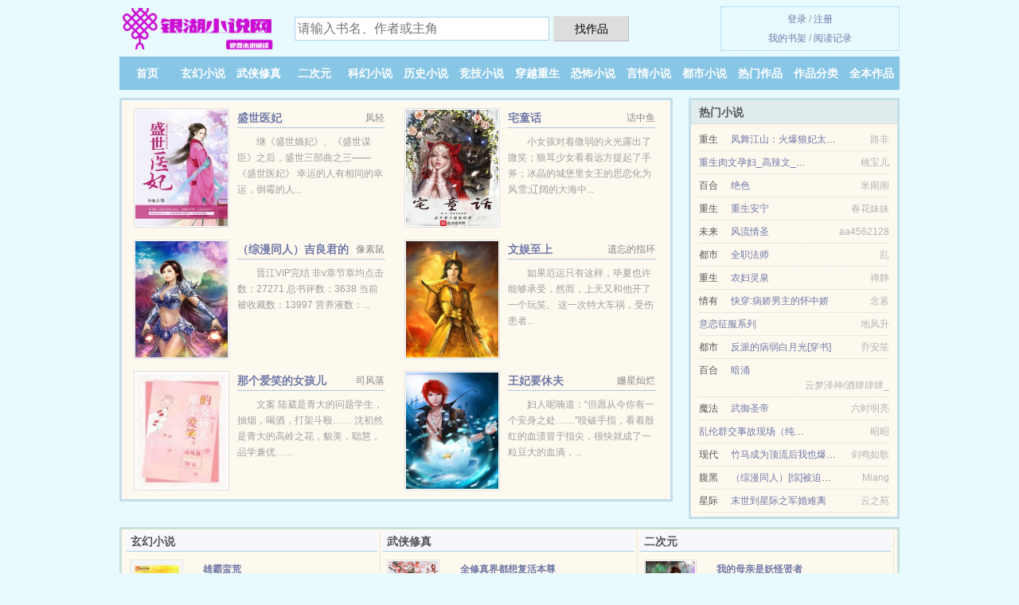

--- FILE ---
content_type: text/html; charset=UTF-8
request_url: https://yinhushu.com/931671004.html
body_size: 5560
content:
<!DOCTYPE HTML><html lang="zh-CN" class="www"><head><meta charset="utf-8"><title>公子强娶TXT免费下载 丹青手_第132章_全本免费下载 -银湖小说网 </title><meta name="keywords" content="公子强娶TXT免费下载 丹青手_第132章_全本免费下载" /><meta name="description" content="甜宠新书《公子强娶》是丹青手所编写的类小说，本小说的主角，情节引人入胜，非常推荐。主要讲的是：锦瑟是一只被封印了数万年的妖怪，至于究竟几万年，她记不得了，年岁太长太久了……　　墓里墓外的鬼魂都喊她做老..." /><meta name="renderer" content="webkit" /><meta http-equiv="X-UA-Compatible" content="IE=edge, chrome=1" /><meta name="referrer" content="always" /><meta name="format-detection" content="telephone=no" /><meta name="mobile-agent" content="format=html5; url=https://m.yinhushu.com/931671004.html" /><meta name="mobile-agent" content="format=xhtml; url=https://m.yinhushu.com/931671004.html" /><meta name="viewport" content="width=device-width, initial-scale=1.0, maximum-scale=2.0, user-scalable=yes" /><meta http-equiv="Cache-Control" content="no-transform" /><meta name="robots" content="all" /><meta http-equiv="Cache-Control" content="no-siteapp" /><meta name="apple-mobile-web-app-title" content="银湖小说网" /><link rel="stylesheet" href="https://23.224.199.50:63456/xcdn8/css/_ab1e0e30.css?318" onerror="_CSSERR=1"/><link href="https://23.224.199.50:63456/xcdn8/www1/_style.css?318" rel="stylesheet"/><meta property="og:novel:author" content="丹青手"/><meta property="og:novel:update_time" content="2024-06-01"/><meta property="og:novel:category" content=""/><meta property="og:url" content="https://yinhushu.com/931671004.html"/><meta property="og:novel:status" content="连载中"/><meta property="og:novel:latest_chapter_name" content="第132章 公子强娶"/><meta property="og:image" content="//cdn.yinhushu.com/uploadfile/q/dtxA.jpg?sm"/><meta property="og:type" content="novel"/><meta property="og:novel:latest_chapter_url" content="https://yinhushu.com/931671004/132.html"/><meta property="og:description" content="甜宠新书《公子强娶》是丹青手所编写的类小说，本小说的主角，情节引人入胜，非常推荐。主要讲的是：锦瑟是一只被封印了数万年的妖怪，至于究竟几万年，她记不得了，年岁太长太久了……　　墓里墓外的鬼魂都喊她做老..."/><meta property="og:novel:book_name" content="公子强娶"/><meta property="og:title" content="公子强娶"/><meta property="og:novel:read_url" content="https://yinhushu.com/931671004.html"/><script>var TWPC='hk',CDN='https://23.224.199.50:63456/xcdn8/',TJ='V285ygfj',xCoverList=[],APP_NAME='银湖小说网',xCover=function(){xCoverList.push(event.target||event.srcElement)},ADN='od',FORM_HASH='515d007ag9jozi',CAD=0,CDNV='318',MOD='',TWMO='big5',DOMA='yinhushu.com',TJN='pv',DIR='/',COOKIE_PRE='5ygfj',INIT_EVENT=[];"ontouchstart"in window&&(location.href="https://m.yinhushu.com/"+location.href.split("/").slice(3).join("/"));!function(a,c,o,d,f){var r=2e4,s=+new Date;!function i(){setTimeout(function(){a.CDNT=new Date-s;var e=typeof _CSSERR!=f;if(e||CDNT>=r){if(typeof $==f){if(a.CDNQ=(~~o.getItem(d)||0)+1,!e&&3<a.CDNQ)return;o.setItem(d,a.CDNQ);var t=c,n=c.createElement("script");n.src="/static/js/_cdn.js?"+CDNV,t.head.appendChild(n)}}else i()},1e3)}()}(window,document,localStorage,"qdn","undefined");</script></head><body ><div id="wrapper"><div class="header"><div class="logo"><a href="/" title="银湖小说网"><img src="/img/logo.png" style="margin-top:-5px;" /></a></div><a style="display: none" href="/" class="logo"><span class="site">银湖小说网</span><span class="slogan">免费小说阅读</span></a><div class="header_search"><form method="post" target="_blank" action="/search/"><input type="text" name="keyword" class="search" placeholder="请输入书名、作者或主角" autocomplete="off" baiduSug="2" /><button type="submit">找作品</button></form></div><div class="userpanel"><a href="/user/login.html">登录</a> / <a href="/user/register.html">注册</a><BR><a href="/user/">我的书架</a> / <a href="/hasread/">阅读记录</a></div></div><div class="nav"><ul><li><a href="/">首页</a></li><li><a href="/category/3_1.html">玄幻小说</a></li><li><a href="/category/4_1.html">武侠修真</a></li><li><a href="/category/5_1.html">二次元</a></li><li><a href="/category/6_1.html">科幻小说</a></li><li><a href="/category/7_1.html">历史小说</a></li><li><a href="/category/8_1.html">竞技小说</a></li><li><a href="/category/9_1.html">穿越重生</a></li><li><a href="/category/10_1.html">恐怖小说</a></li><li><a href="/category/11_1.html">言情小说</a></li><li><a href="/category/12_1.html">都市小说</a></li><li><a href="/category/click_1.html">热门作品</a></li><li><a href="/category/1.html">作品分类</a></li><li><a href="/category/complete_1.html">全本作品</a></li><li><a rel="nofollow" href="/user/">我的书架</a></li></ul></div></div><div class="box_con"><div class="con_top"><div class="fr"><a target="_blank" href="https://m.yinhushu.com/931671004.html" title="公子强娶">手机阅读《公子强娶》</a></div><a href="/">银湖小说网</a> &gt; <a href="/category/12_1.html">都市小说</a> &gt; <a href="/931671004.html">公子强娶</a></div><div id="maininfo"><div id="fmimg"><img width="120" height="180" src="//cdn.yinhushu.com/uploadfile/q/dtxA.jpg?sm" author="丹青手" alt="公子强娶" /><span class="b"></span></div><div id="info"><h1>公子强娶</h1><p>作者：<a href="/xieshou/4r399752624oS.html" target="_blank">丹青手</a></p><p>操作：<a href="#" class="ajax-dialog" data-label="tj" data-click="tj" data-name="novel_star" data-id="Ho4Y7" rel="nofollow" data-type="1">投票推荐</a>， <a href="#" class="shelf-add-btn" data-id="Ho4Y7" data-type="1" data-i="1">加入书架</a>， <a href="#end" rel="nofollow">直达底部</a>， <a href="/downsoft/931671004.html">TXT下载</a></p><p>更新时间：2024-06-01 03:26:26&nbsp;[共132章] <p>最新：<a href="/931671004/132.html" title="">第132章</a></p><div class="clear"></div><div id="intro"><p>甜宠新书《<a href="/931671004_2019995084.html">公子强娶</a>》是丹青手所编写的类小说，本小说的主角，情节引人入胜，非常推荐。主要讲的是：锦瑟是一只被封印了数万年的妖怪，至于究竟几万年，她记不得了，年岁太长太久了……　　墓里墓外的鬼魂都喊她做老祖宗。　　她在墓里也没什么事可做，每日就是躺棺材里睡，睡醒了缝补缝补自己唯一一件破旧的衣裳。　　忽然有一日飞来横祸，她家坟头莫名其妙被炸了，一人缓步走进来，“想明白了吗，嫁不嫁？”　　锦瑟怒不可遏，扑杀而去，“不知死活的男鬼，竟然觊觎到你老祖宗头上，口味未免太重！”　　小作精阴毒妖尊女主VS冷淡暴戾仙帝男主　　提示：文案情节不是开始。</p></div></div><div class="clear"></div><div class="tjlist">推荐阅读： <a href="/1008925308.html" target="_blank" title="斗罗：从人面魔蛛开始进化">斗罗：从人面魔蛛开始进化</a> (玄幻小说) 、 <a href="/1784349269.html" target="_blank" title="娇妻出轨之谜">娇妻出轨之谜</a> 、 <a href="/JaMy.html" target="_blank" title="病弱万人嫌重生了">病弱万人嫌重生了</a><a href="/chapter/Qq4XiGl.html" title="穿梭时空类小说排行" target="_blank">穿梭时空类小说排行</a> (重生小说) 、 <a href="/Jc8z.html" target="_blank" title="职业病暗卫的宠妃生存指南">职业病暗卫的宠妃生存指南</a> (公主小说) 、 <a href="/288662510.html" target="_blank" title="快穿我呸">快穿我呸</a> (末世危机) 、 <a href="/FcaD.html" target="_blank" title="男配想要抢救一下">男配想要抢救一下</a> (现代耽美) 、 <a href="/triF.html" target="_blank" title="恶性依赖">恶性依赖</a><a href="/chapter/QM3xhZe.html" title="痴女系列乐派影院" target="_blank">痴女系列乐派影院</a> (总裁小说) 、 <a href="/tWQt.html" target="_blank" title="穿成暴发户的前妻[穿书]">穿成暴发户的前妻[穿书]</a><a href="/chapter/a5QnSxM.html" title="嬗变之路张英志鹏" target="_blank">嬗变之路张英志鹏</a> (婚恋小说) 、 <a href="/1393907752.html" target="_blank" title="漫威太阳神">漫威太阳神</a> (科幻小说) 、 <a href="/JuAw.html" target="_blank" title="無限淫慾">無限淫慾</a> (高辣小说) 、 </div></div><div class="box_con"><div id="list"><dl><dt>《公子强娶》 正文 </dt><dd><a href="/931671004/1.html">第1章</a></dd><dd><a href="/931671004/2.html">第2章</a></dd><dd><a href="/931671004/3.html">第3章</a></dd><dd><a href="/931671004/4.html">第4章</a></dd><dd><a href="/931671004/5.html">第5章</a></dd><dd><a href="/931671004/6.html">第6章</a></dd><dd><a href="/931671004/7.html">第7章</a></dd><dd><a href="/931671004/8.html">第8章</a></dd><dd><a href="/931671004/9.html">第9章</a></dd><dd><a href="/931671004/10.html">第10章</a></dd><dd><a href="/931671004/11.html">第11章</a></dd><dd><a href="/931671004/12.html">第12章</a></dd><dd><a href="/931671004/13.html">第13章</a></dd><dd><a href="/931671004/14.html">第14章</a></dd><dd><a href="/931671004/15.html">第15章</a></dd><dd><a href="/931671004/16.html">第16章</a></dd><dd><a href="/931671004/17.html">第17章</a></dd><dd><a href="/931671004/18.html">第18章</a></dd><dd><a href="/931671004/19.html">第19章</a></dd><dd><a href="/931671004/20.html">第20章</a></dd><dd><a href="/931671004/21.html">第21章</a></dd><dd><a href="/931671004/22.html">第22章</a></dd><dd><a href="/931671004/23.html">第23章</a></dd><dd><a href="/931671004/24.html">第24章</a></dd><dd><a href="/931671004/25.html">第25章</a></dd><dd><a href="/931671004/26.html">第26章</a></dd><dd><a href="/931671004/27.html">第27章</a></dd><dd><a href="/931671004/28.html">第28章</a></dd><dd><a href="/931671004/29.html">第29章</a></dd><dd><a href="/931671004/30.html">第30章</a></dd><dd><a href="/931671004/31.html">第31章</a></dd><dd><a href="/931671004/32.html">第32章</a></dd><dd><a href="/931671004/33.html">第33章</a></dd><dd><a href="/931671004/34.html">第34章</a></dd><dd><a href="/931671004/35.html">第35章</a></dd><dd><a href="/931671004/36.html">第36章</a></dd><dd><a href="/931671004/37.html">第37章</a></dd><dd><a href="/931671004/38.html">第38章</a></dd><dd><a href="/931671004/39.html">第39章</a></dd><dd><a href="/931671004/40.html">第40章</a></dd><dd><a href="/931671004/41.html">第41章</a></dd><dd><a href="/931671004/42.html">第42章</a></dd><dd><a href="/931671004/43.html">第43章</a></dd><dd><a href="/931671004/44.html">第44章</a></dd><dd><a href="/931671004/45.html">第45章</a></dd><dd><a href="/931671004/46.html">第46章</a></dd><dd><a href="/931671004/47.html">第47章</a></dd><dd><a href="/931671004/48.html">第48章</a></dd><dd><a href="/931671004/49.html">第49章</a></dd><dd><a href="/931671004/50.html">第50章</a></dd><dd><a href="/931671004/51.html">第51章</a></dd><dd><a href="/931671004/52.html">第52章</a></dd><dd><a href="/931671004/53.html">第53章</a></dd><dd><a href="/931671004/54.html">第54章</a></dd><dd><a href="/931671004/55.html">第55章</a></dd><dd><a href="/931671004/56.html">第56章</a></dd><dd><a href="/931671004/57.html">第57章</a></dd><dd><a href="/931671004/58.html">第58章</a></dd><dd><a href="/931671004/59.html">第59章</a></dd><dd><a href="/931671004/60.html">第60章</a></dd><dd><a href="/931671004/61.html">第61章</a></dd><dd><a href="/931671004/62.html">第62章</a></dd><dd><a href="/931671004/63.html">第63章</a></dd><dd><a href="/931671004/64.html">第64章</a></dd><dt>《公子强娶》最新章节(提示：最新章节可能会延时显示，登录书架即可实时查看)</dt><dd><a href="/931671004/132.html">第132章</a></dd><dd><a href="/931671004/131.html">第131章</a></dd><dd><a href="/931671004/130.html">第130章</a></dd><dd><a href="/931671004/129.html">第129章</a></dd></dl><a name="end"></a></div><div class="clear10"></div><div class="pages"><a href="/931671004/indexlist_1.html">首页</a><a href="/931671004/indexlist_1.html">上一页</a><b>1</b><a href="/931671004/indexlist_2.html">2</a><a href="/931671004/indexlist_3.html">3</a><a href="/931671004/indexlist_2.html">下一页</a><a href="/931671004/indexlist_3.html">末页</a></div><div class="clear10"></div></div><div class="footer" id="footer"><div class="footer_cont"><p>本站推荐： <a href="/O06b.html" target="_blank" title="农家毒‘妃’">农家毒‘妃’</a>、 <a href="/J07u.html" target="_blank" title="卡牌密室(重生)">卡牌密室(重生)</a>、 <a href="/chapter/g5QpSmV.html" title="万物并育" target="_blank">万物并育</a>、 <a href="/Q6Ny.html" target="_blank" title="学生们都是妖怪大佬[穿书]">学生们都是妖怪大佬[穿书]</a>、 <a href="/chapter/xZpkCB8.html" title="东北三省男人性格" target="_blank">东北三省男人性格</a>、 <a href="/Jtbi.html" target="_blank" title="林教授的中年恋爱">林教授的中年恋爱</a>、 <a href="/chapter/EENecZe.html" title="被晨雾笼罩" target="_blank">被晨雾笼罩</a>、 <a href="/tvEx.html" target="_blank" title="七十年代娇宠妻">七十年代娇宠妻</a>、 <a href="/tMVw.html" target="_blank" title="独家暖婚之娇宠甜妻">独家暖婚之娇宠甜妻</a>、 <a href="/chapter/r9a2Fbe.html" title="共享资料保护专家v2.0" target="_blank">共享资料保护专家v2.0</a>、 <a href="/oh2.html" target="_blank" title="合约夫夫">合约夫夫</a>、 <a href="/chapter/ynabSwD.html" title="真爱的终极形态小说阅读顺序" target="_blank">真爱的终极形态小说阅读顺序</a>、 <a href="/1558678962.html" target="_blank" title="最强反套路系统">最强反套路系统</a>、 <a href="/chapter/4O49cqL.html" title="哈利ⅹ西弗勒斯" target="_blank">哈利ⅹ西弗勒斯</a>、 <a href="/JfcF.html" target="_blank" title="基建从位面酒店开始/在星际伪造仙境">基建从位面酒店开始/在星际伪造仙境</a>、 <a href="/1242346858.html" target="_blank" title="野火">野火</a>、 </p></div></div><div class="gray line-height15 advance-box"><p>⓵ 如果您发现免费小说公子强娶下载章节有错误，请及时通知我们。您的热心是对银湖小说网最大的支持。</p><p>⓶ 银湖小说网是免费小说阅读网站，提供公子强娶与公子强娶全本TXT，公子强娶全文阅读。</p><p>⓷ 如果您对小说公子强娶全集的作品内容、版权等方面有质疑，请及时与我们联系，我们将在第一时间进行处理，谢谢！</p><p>⓸《公子强娶》是一本 情节跌宕起伏的小说。更多好看的小说，请关注银湖小说网 小说排行榜。 </p><p>⓹ 免费小说公子强娶小说的所有章节均为网友更新，属发布者个人行为，与银湖小说网（yinhushu.com）立场无关。</p><p>*. <a href="/931671004_2019995084.html">公子强娶,公子强娶在线阅读</a>/<span class="gray">2024-05-30 13:51:48</span></p><p>*. <a href="/j/w0rmoxi6ymwfx.html">公子强娶TXT下载,丹青手 ,最新章节</a>/<span class="gray">2024-06-01 02:28:23</span></p><p>*. <a href="/j/opradx2y7meha.html">公子强娶TXT下载,丹青手 ,全文免费下载</a>/<span class="gray">2024-05-30 23:40:42</span></p><p>*. <a href="/j/z7q8d61qxd6s0.html">公子强娶共万字TXT下载,实时更新,丹青手</a>/<span class="gray">2024-05-31 23:40:04</span></p><p>*. <a href="/j/y6o7dxcnm69cv.html">公子强娶在线阅读,,精彩免费下载</a>/<span class="gray">2024-05-31 08:23:22</span></p><p><a href="/931671004/3.76.53.48.html" class="gray">3.76.53.48</a> / <a href="/931671004/43.130.27.120.html" class="gray">43.130.27.120</a> / <a href="/931671004/43.153.143.196.html" class="gray">43.153.143.196</a> / <a href="/931671004/52.167.144.192.html" class="gray">52.167.144.192</a> / <a href="/931671004/43.130.173.44.html" class="gray">43.130.173.44</a> / <a href="/931671004/39.190.88.108.html" class="gray">39.190.88.108</a> / <a href="/931671004/43.157.97.28.html" class="gray">43.157.97.28</a> / <a href="/931671004/112.23.242.128.html" class="gray">112.23.242.128</a> / <a href="/931671004/119.28.134.184.html" class="gray">119.28.134.184</a> / <a href="/931671004/63.179.213.20.html" class="gray">63.179.213.20</a> / <a href="/931671004/203.184.96.252.html" class="gray">203.184.96.252</a> / <a href="/931671004/62.234.97.152.html" class="gray">62.234.97.152</a> / <a href="/931671004/112.86.94.48.html" class="gray">112.86.94.48</a> / <a href="/931671004/180.99.41.60.html" class="gray">180.99.41.60</a> / <a href="/931671004/40.77.167.36.html" class="gray">40.77.167.36</a> / <a href="/931671004/59.10.161.80.html" class="gray">59.10.161.80</a> / </p></div></div><script src="/click/931671004"></script><script src="/5ygl7/318.baiduvv6j"></script><section class="f0"><script>window[window["A1_"]||"Number"](0);</script></section><div class="footer"><div class="footer_link"></div><div class="footer_cont"><p> 本站所有小说为转载作品，所有章节均由网友上传，转载至本站只是为了宣传本书让更多读者欣赏。</p><p>Copyright &copy; 2026 <a href="https://www.yinhushu.com/">银湖小说网</a>(yinhushu.com) All Rights Reserved. <a href="//hk.yinhushu.com" data-translate="（切回简体版）|（切换繁体中文）">（繁体中文）</a></p><p><a href="/about/">联系我们：<img data-lazy="/img/amailFUK0.png" alt="mail" /></a></p></div></div><script src="https://23.224.199.50:63456/xcdn8/js/_init.js?318"></script><script src="https://23.224.199.50:63456/xcdn8/www1/_common.js?318"></script><script use="32.292ms"></script></body></html>

--- FILE ---
content_type: text/html; charset=UTF-8
request_url: https://yinhushu.com/?FROM=bjs&u=BJS
body_size: 9449
content:
<!DOCTYPE HTML><html lang="zh-CN" class="www"><head><meta charset="utf-8"><title>银湖小说网-免费小说追书不用愁</title><meta name="keywords" content="银湖小说网|玄幻小说|免费全本小说" /><meta name="description" content="银湖小说网(yinhushu.com)：创立于2011年，提供二次元以及精彩小说在线阅读及下载。" /><meta name="renderer" content="webkit" /><meta http-equiv="X-UA-Compatible" content="IE=edge, chrome=1" /><meta name="referrer" content="always" /><meta name="format-detection" content="telephone=no" /><meta name="mobile-agent" content="format=html5; url=https://m.yinhushu.com/" /><meta name="mobile-agent" content="format=xhtml; url=https://m.yinhushu.com/" /><meta name="viewport" content="width=device-width, initial-scale=1.0, maximum-scale=2.0, user-scalable=yes" /><meta http-equiv="Cache-Control" content="no-transform" /><meta name="robots" content="all" /><meta http-equiv="Cache-Control" content="no-siteapp" /><meta name="apple-mobile-web-app-title" content="银湖小说网" /><link rel="stylesheet" href="https://23.224.199.50:63456/xcdn8/css/_ab1e0e30.css?318" onerror="_CSSERR=1"/><link href="https://23.224.199.50:63456/xcdn8/www1/_style.css?318" rel="stylesheet"/><script>var TWPC='hk',CDN='https://23.224.199.50:63456/xcdn8/',TJ='V285ygfj',xCoverList=[],APP_NAME='银湖小说网',xCover=function(){xCoverList.push(event.target||event.srcElement)},ADN='od',FORM_HASH='e353a39eg9jop4',CAD=0,CDNV='318',MOD='',TWMO='big5',DOMA='yinhushu.com',TJN='pv',DIR='/',COOKIE_PRE='5ygfj',INIT_EVENT=[];"ontouchstart"in window&&(location.href="https://m.yinhushu.com/"+location.href.split("/").slice(3).join("/"));!function(a,c,o,d,f){var r=2e4,s=+new Date;!function i(){setTimeout(function(){a.CDNT=new Date-s;var e=typeof _CSSERR!=f;if(e||CDNT>=r){if(typeof $==f){if(a.CDNQ=(~~o.getItem(d)||0)+1,!e&&3<a.CDNQ)return;o.setItem(d,a.CDNQ);var t=c,n=c.createElement("script");n.src="/static/js/_cdn.js?"+CDNV,t.head.appendChild(n)}}else i()},1e3)}()}(window,document,localStorage,"qdn","undefined");</script></head><body ><div id="wrapper"><div class="header"><div class="logo"><a href="/" title="银湖小说网"><img src="/img/logo.png" style="margin-top:-5px;" /></a></div><a style="display: none" href="/" class="logo"><span class="site">银湖小说网</span><span class="slogan">免费小说阅读</span></a><div class="header_search"><form method="post" target="_blank" action="/search/"><input type="text" name="keyword" class="search" placeholder="请输入书名、作者或主角" autocomplete="off" baiduSug="2" /><button type="submit">找作品</button></form></div><div class="userpanel"><a href="/user/login.html">登录</a> / <a href="/user/register.html">注册</a><BR><a href="/user/">我的书架</a> / <a href="/hasread/">阅读记录</a></div></div><div class="nav"><ul><li><a href="/">首页</a></li><li><a href="/category/3_1.html">玄幻小说</a></li><li><a href="/category/4_1.html">武侠修真</a></li><li><a href="/category/5_1.html">二次元</a></li><li><a href="/category/6_1.html">科幻小说</a></li><li><a href="/category/7_1.html">历史小说</a></li><li><a href="/category/8_1.html">竞技小说</a></li><li><a href="/category/9_1.html">穿越重生</a></li><li><a href="/category/10_1.html">恐怖小说</a></li><li><a href="/category/11_1.html">言情小说</a></li><li><a href="/category/12_1.html">都市小说</a></li><li><a href="/category/click_1.html">热门作品</a></li><li><a href="/category/1.html">作品分类</a></li><li><a href="/category/complete_1.html">全本作品</a></li><li><a rel="nofollow" href="/user/">我的书架</a></li></ul></div></div><div id="main" class="index"><div id="hotcontent"><div class="l"><div class="item"><div class="image"><a href="/1719171412.html" title=""><img data-lazy="//cdn.yinhushu.com/uploadfile/t/gFQx.jpg?sm" alt="盛世医妃" author="凤轻" src="/aloadOlON.svg" /></a></div><dl><dt><span>凤轻</span><a href="/1719171412.html" title="">盛世医妃</a></dt><dd>继《盛世嫡妃》、《盛世谋臣》之后，盛世三部曲之三——《盛世医妃》 幸运的人有相同的幸运，倒霉的人...</dd></dl><div class="clear"></div></div><div class="item"><div class="image"><a href="/876101808.html" title=""><img data-lazy="//cdn.yinhushu.com/uploadfile/A/NkMH.jpg?sm" alt="宅童话" author="话中鱼" src="/aloadOlON.svg" /></a></div><dl><dt><span>话中鱼</span><a href="/876101808.html" title="">宅童话</a></dt><dd>小女孩对着微弱的火光露出了微笑；狼耳少女看着远方提起了手斧；冰晶的城堡里女王的思恋化为风雪;辽阔的大海中...</dd></dl><div class="clear"></div></div><div class="item"><div class="image"><a href="/FNat.html" title=""><img data-lazy="//cdn.yinhushu.com/typical-FNat-61935.jpg?sm" alt="（综漫同人）吉良君的排球" author="像素鼠" src="/aloadOlON.svg" /></a></div><dl><dt><span>像素鼠</span><a href="/FNat.html" title="">（综漫同人）吉良君的排球</a></dt><dd>晋江VIP完结 非v章节章均点击数：27271 总书评数：3638 当前被收藏数：13997 营养液数：...</dd></dl><div class="clear"></div></div><div class="item"><div class="image"><a href="/17l.html" title=""><img data-lazy="//cdn.yinhushu.com/typical-17l-69802.jpg?sm" alt="文娱至上" author="遗忘的指环" src="/aloadOlON.svg" /></a></div><dl><dt><span>遗忘的指环</span><a href="/17l.html" title="">文娱至上</a></dt><dd>如果厄运只有这样，毕夏也许能够承受，然而，上天又和他开了一个玩笑。 这一次特大车祸，受伤患者...</dd></dl><div class="clear"></div></div><div class="item"><div class="image"><a href="/Gpo.html" title=""><img data-lazy="//cdn.yinhushu.com/uploadfile/W/JMv.jpg?sm" alt="那个爱笑的女孩儿" author="司风落" src="/aloadOlON.svg" /></a></div><dl><dt><span>司风落</span><a href="/Gpo.html" title="">那个爱笑的女孩儿</a></dt><dd>文案 陆葳是青大的问题学生，抽烟，喝酒，打架斗殴…… 沈初然是青大的高岭之花，貌美，聪慧，品学兼优…...</dd></dl><div class="clear"></div></div><div class="item"><div class="image"><a href="/a04.html" title=""><img data-lazy="//cdn.yinhushu.com/typical-a04-67708.jpg?sm" alt="王妃要休夫" author="姗星灿烂" src="/aloadOlON.svg" /></a></div><dl><dt><span>姗星灿烂</span><a href="/a04.html" title="">王妃要休夫</a></dt><dd>妇人呢喃道：“但愿从今你有一个安身之处……”咬破手指，看着殷红的血渍冒于指尖，很快就成了一粒豆大的血滴，...</dd></dl><div class="clear"></div></div></div><div class="r"><h2>热门小说</h2><ul><li><span class="s1">重生</span><span class="s2"><a href="/QcFK.html" title="">凤舞江山：火爆狼妃太妖孽</a></span><span class="s5">路非</span></li><li><span class="s1"></span><span class="s2"><a href="/2036703583.html" title="">重生肉文孕妇_高辣文_百花楼</a></span><span class="s5">桃宝儿</span></li><li><span class="s1">百合</span><span class="s2"><a href="/JKnD.html" title="">绝色</a></span><span class="s5">米闹闹</span></li><li><span class="s1">重生</span><span class="s2"><a href="/OnYG.html" title="">重生安宁</a></span><span class="s5">春花妹妹</span></li><li><span class="s1">未来</span><span class="s2"><a href="/71739526.html" title="">风流情圣</a></span><span class="s5">aa4562128</span></li><li><span class="s1">都市</span><span class="s2"><a href="/933246750.html" title="">全职法师</a></span><span class="s5">乱</span></li><li><span class="s1">重生</span><span class="s2"><a href="/QJGc.html" title="">农妇灵泉</a></span><span class="s5">禅静</span></li><li><span class="s1">情有</span><span class="s2"><a href="/1643948270.html" title="">快穿:病娇男主的怀中娇</a></span><span class="s5">念蒽</span></li><li><span class="s1"></span><span class="s2"><a href="/628092677.html" title="">意恋征服系列</a></span><span class="s5">地风升</span></li><li><span class="s1">都市</span><span class="s2"><a href="/Qblh.html" title="">反派的病弱白月光[穿书]</a></span><span class="s5">乔安笙</span></li><li><span class="s1">百合</span><span class="s2"><a href="/JKNP.html" title="">暗涌</a></span><span class="s5">云梦泽神/酒肆肆肆_</span></li><li><span class="s1">魔法</span><span class="s2"><a href="/Qc6F.html" title="">武御圣帝</a></span><span class="s5">六时明亮</span></li><li><span class="s1"></span><span class="s2"><a href="/197380176.html" title="">乱伦群交事故现场（纯肉 NP 日更）</a></span><span class="s5">昭昭</span></li><li><span class="s1">现代</span><span class="s2"><a href="/FjZS.html" title="">竹马成为顶流后我也爆红了</a></span><span class="s5">剑鸣如歌</span></li><li><span class="s1">腹黑</span><span class="s2"><a href="/OkF3.html" title="">（综漫同人）[综]被迫多戏型女子/如何优雅地渣遍男神</a></span><span class="s5">Miang</span></li><li><span class="s1">星际</span><span class="s2"><a href="/Qyzi.html" title="">末世到星际之军婚难离</a></span><span class="s5">云之苑</span></li></ul></div><div class="clear"></div></div><div class="novelslist"><div class="content"><h2>玄幻小说</h2><div class="top"><div class="image"><a href="/VDg.html" target="_blank" title="雄霸蛮荒"><img data-lazy="//cdn.yinhushu.com/uploadfile/A/Nf7w.jpg?sm" alt="雄霸蛮荒" author="淡定从容的某人" /></a></div><dl><dt><a href="/VDg.html" title="雄霸蛮荒">雄霸蛮荒</a></dt><dd></dd></dl><div class="clear"></div></div><ul><li><a href="/1375802334.html" title="绯色仕途">绯色仕途</a>/绯色仕途</li><li><a href="/1627027800.html" title="阴世乾坤之逆转">阴世乾坤之逆转</a>/小me白丁</li><li><a href="/FFyz.html" title="（神话同人）神棍也要晚自习">（神话同人）神棍也要晚自习</a>/拉棉花糖的兔子</li><li><a href="/2066174874.html" title="九州战神凌天林小雅">九州战神凌天林小雅</a>/徽州五爷</li><li><a href="/3402080.html" title="魅魔领主的奋斗">魅魔领主的奋斗</a>/雨夜执伞</li><li><a href="/FDGx.html" title="倒霉孩子今天也在跪树反省">倒霉孩子今天也在跪树反省</a>/一鲤过江</li><li><a href="/1047444312.html" title="快递员猎艳记方志强">快递员猎艳记方志强</a>/方志强王亚欣</li><li><a href="/816159904.html" title="烈火如他[末世重生]">烈火如他[末世重生]</a>/东走西故</li><li><a href="/774274806.html" title="女人春欲">女人春欲</a>/拔弦的人</li><li><a href="/FXwC.html" title="闭嘴我不听">闭嘴我不听</a>/归鸿落雪</li></ul></div><div class="content"><h2>武侠修真</h2><div class="top"><div class="image"><a href="/JX52.html" target="_blank" title="全修真界都想复活本尊"><img data-lazy="//cdn.yinhushu.com/uploadfile/q/d8EV.jpg?sm" alt="全修真界都想复活本尊" author="弃脂焚椒" /></a></div><dl><dt><a href="/JX52.html" title="全修真界都想复活本尊">全修真界都想复活本尊</a></dt><dd>晋江VIP完结 总书评数：3018 当前被收藏数：20300 营养液数：4415 文章积分：271,39...</dd></dl><div class="clear"></div></div><ul><li><a href="/FciO.html" title="师姐，我不想努力了">师姐，我不想努力了</a>/暗狱领主</li><li><a href="/t3yO.html" title="（秦时明月同人）秦时明月之雄霸天下">（秦时明月同人）秦时明月之雄霸天下</a>/七星肥熊</li><li><a href="/tYLY.html" title="我在崖底养黑龙">我在崖底养黑龙</a>/扶摇卿</li><li><a href="/QOax.html" title="绣衣云鬓+绣衣云鬓续">绣衣云鬓+绣衣云鬓续</a>/忆文</li><li><a href="/1hy.html" title="逍遥双修">逍遥双修</a>/三尾</li><li><a href="/OR1.html" title="遮天">遮天</a>/辰东</li><li><a href="/Jnuy.html" title="在拯救恋爱脑师尊的路上她黑化了[GB]">在拯救恋爱脑师尊的路上她黑化了[GB]</a>/梦啾啾</li><li><a href="/hgL.html" title="（BL-洪荒同人）妖后不好当">（BL-洪荒同人）妖后不好当</a>/浅淡色</li><li><a href="/FMyW.html" title="就没人心疼大师兄吗？">就没人心疼大师兄吗？</a>/莫寻秋野</li><li><a href="/tOv7.html" title="度化全世界！[穿书]">度化全世界！[穿书]</a>/小清新的喵</li></ul></div><div class="content"><h2>二次元</h2><div class="top"><div class="image"><a href="/t8IF.html" target="_blank" title="我的母亲是妖怪贤者"><img data-lazy="//cdn.yinhushu.com/typical-t8IF-23861.jpg?sm" alt="我的母亲是妖怪贤者" author="绅士的哲学" /></a></div><dl><dt><a href="/t8IF.html" title="我的母亲是妖怪贤者">我的母亲是妖怪贤者</a></dt><dd>是谁敢在紫妹面前大喊紫妈却又浑身无恙，是谁敢在素裸天狐面前摧毁油豆腐却又浑身无恙！博丽灵梦为何跪舔他，博...</dd></dl><div class="clear"></div></div><ul><li><a href="/971547824.html" title="开局花光八千万亿">开局花光八千万亿</a>/四行</li><li><a href="/tDFF.html" title="百变小樱续集——被复制的小樱牌 ">百变小樱续集——被复制的小樱牌 </a>/水灵之樱</li><li><a href="/FZ52.html" title="（火影同人）火影女装忽悠斑，柱间不放过我/火影：性别不对，斑爷遭罪">（火影同人）火影女装忽悠斑，柱间不放过我/火影：性别不对，斑爷遭罪</a>/炼红月</li><li><a href="/FF52.html" title="奶凶反派扑倒美强惨主神的一千式">奶凶反派扑倒美强惨主神的一千式</a>/奶糖味的柒</li><li><a href="/FtqU.html" title="魔王她想成神有什么错[基建]">魔王她想成神有什么错[基建]</a>/鲨乐美</li><li><a href="/Jnv7.html" title="（海贼王同人）只想退休的我被迫成了大将">（海贼王同人）只想退休的我被迫成了大将</a>/咸鱼军头</li><li><a href="/tGJy.html" title="女配只想报效祖国[快穿]">女配只想报效祖国[快穿]</a>/陈年奶泡</li><li><a href="/Fn8E.html" title="规则怪谈，我能无限违反规则">规则怪谈，我能无限违反规则</a>/镜子</li><li><a href="/273680320.html" title="铠甲勇士：开局签到炎龙铠甲">铠甲勇士：开局签到炎龙铠甲</a>/妖精之风</li><li><a href="/FyQh.html" title="神印王座II皓月当空">神印王座II皓月当空</a>/唐家三少</li></ul></div><div class="content"><h2>科幻小说</h2><div class="top"><div class="image"><a href="/QER.html" target="_blank" title="从无限世界中归来"><img data-lazy="//cdn.yinhushu.com/typical-QER-9958.jpg?sm" alt="从无限世界中归来" author="香港大亨" /></a></div><dl><dt><a href="/QER.html" title="从无限世界中归来">从无限世界中归来</a></dt><dd>主神空间的强者，回归现实空间。 作为能够一念之间改变人类社会未来发展的强者。 他既没有当灭世大魔王的兴趣...</dd></dl><div class="clear"></div></div><ul><li><a href="/FMM3.html" title="全民求生，但我血条不见了">全民求生，但我血条不见了</a>/壤地三千里</li><li><a href="/O9pS.html" title="在校生/军校生（ABO）">在校生/军校生（ABO）</a>/蝶之灵</li><li><a href="/1853007646.html" title="美女总裁的神级兵王叶枫">美女总裁的神级兵王叶枫</a>/若即若离</li><li><a href="/1876216498.html" title="末世女配有空间">末世女配有空间</a>/酒鱼</li><li><a href="/JHH2.html" title="虫母生产线">虫母生产线</a>/骨骰的头</li><li><a href="/FyAD.html" title="规则怪谈：我能看到隐藏提示/规则怪谈，我自带提示">规则怪谈：我能看到隐藏提示/规则怪谈，我自带提示</a>/星无辰</li><li><a href="/Q4yu.html" title="炮灰求生记">炮灰求生记</a>/圆圆的圆</li><li><a href="/U8k.html" title="两界搬运工">两界搬运工</a>/石闻</li><li><a href="/345813700.html" title="重生暖婚：薄少的掌心娇宠">重生暖婚：薄少的掌心娇宠</a>/七月十一</li><li><a href="/1758077846.html" title="末世开局签到一座安全屋">末世开局签到一座安全屋</a>/翻身咸鱼把歌唱</li></ul></div><div class="content"><h2>历史小说</h2><div class="top"><div class="image"><a href="/toED.html" target="_blank" title="（历史同人）我当燕王妃那些年"><img data-lazy="//cdn.yinhushu.com/uploadfile/q/d8F9.jpg?sm" alt="（历史同人）我当燕王妃那些年" author="鱼七彩" /></a></div><dl><dt><a href="/toED.html" title="（历史同人）我当燕王妃那些年">（历史同人）我当燕王妃那些年</a></dt><dd>晋江VIP完结 总书评数：3376 当前被收藏数：10040 营养液数：4459 文章积分：179,21...</dd></dl><div class="clear"></div></div><ul><li><a href="/748655723.html" title="小樱去哪儿（综漫）">小樱去哪儿（综漫）</a>/织姬</li><li><a href="/JAqW.html" title="表妹生存攻略（清穿）">表妹生存攻略（清穿）</a>/西兰花炒蛋</li><li><a href="/w2i.html" title="大良凰后-母后乖乖让朕爱">大良凰后-母后乖乖让朕爱</a>/天蝎女</li><li><a href="/Z9.html" title="娘子合欢">娘子合欢</a>/尘殇</li><li><a href="/Jm7V.html" title="歆陵往事">歆陵往事</a>/酒暖春深</li><li><a href="/Orct.html" title="黑帮的家法">黑帮的家法</a>/珑盈玉扬</li><li><a href="/WkY.html" title="爱不爱随我">爱不爱随我</a>/绚烂如花</li><li><a href="/OyJj.html" title="帝王娇宠">帝王娇宠</a>/田园泡</li><li><a href="/tmiq.html" title="清穿之四福晋看戏日常">清穿之四福晋看戏日常</a>/越什</li><li><a href="/NTw.html" title="大师，请自重">大师，请自重</a>/子夜青冥</li></ul></div><div class="content"><h2>竞技小说</h2><div class="top"><div class="image"><a href="/JVvh.html" target="_blank" title="花滑女王登顶奥运之巅[竞技]"><img data-lazy="//cdn.yinhushu.com/uploadfile/r/esGV.jpg?sm" alt="花滑女王登顶奥运之巅[竞技]" author="薄暮亭溪" /></a></div><dl><dt><a href="/JVvh.html" title="花滑女王登顶奥运之巅[竞技]">花滑女王登顶奥运之巅[竞技]</a></dt><dd>晋江VIP完结 非v章节章均点击数：10763 总书评数：1618 当前被收藏数：6705 营养液数：1...</dd></dl><div class="clear"></div></div><ul><li><a href="/JNqE.html" title="野王他是Omega[女A男O]">野王他是Omega[女A男O]</a>/卟许胡来</li><li><a href="/Ovj.html" title="球王养成器">球王养成器</a>/皇上万万岁</li><li><a href="/2012483456.html" title="生存游戏：随机SSS天赋">生存游戏：随机SSS天赋</a>/木须上人</li><li><a href="/JhaK.html" title="最强前锋系统">最强前锋系统</a>/中国足球论道</li><li><a href="/O3q7.html" title="（足球同人）[RG]相关零碎...">（足球同人）[RG]相关零碎...</a>/一日立青</li><li><a href="/1686683642.html" title="天才邪医">天才邪医</a>/残剑啊啊啊啊</li><li><a href="/403133294.html" title="我的世界之我真不是创世神">我的世界之我真不是创世神</a>/追梦的扑街</li><li><a href="/1306191318.html" title="我成了大学辅导员">我成了大学辅导员</a>/一条咸鱼a</li><li><a href="/Jch7.html" title="道士玩网游">道士玩网游</a>/偏意</li><li><a href="/Qf1y.html" title="王者荣耀之美女如云">王者荣耀之美女如云</a>/凌峰</li></ul></div><div class="clear"></div></div><div id="newscontent"><div class="l"><h2>最新更新小说</h2><ul><li><span class="s1">[纯爱小说]</span><span class="s2"><a href="/794053572.html" title="">云中锁雀</a></span><span class="s3"><a href="/794053572/15.html" target="_blank" title="">窥探</a></span><span class="s4">来口松子糖</span><span class="s5">02-04 00:51</span></li><li><span class="s1">[异世大陆]</span><span class="s2"><a href="/FPTk.html" title="">（综英美同人）[综英美]达米安，但逆序</a></span><span class="s3"><a href="/FPTk/542.html" target="_blank" title="">第 542 节</a></span><span class="s4">不梦三七</span><span class="s5">02-03 21:36</span></li><li><span class="s1">[百合小说]</span><span class="s2"><a href="/F26y.html" title="">刺猬的肚皮</a></span><span class="s3"><a href="/F26y/234.html" target="_blank" title="">第 234 节</a></span><span class="s4">君椿</span><span class="s5">02-03 16:19</span></li><li><span class="s1">[穿越小说]</span><span class="s2"><a href="/F26O.html" title="">穿成假少爷后，我被真少爷盯上了</a></span><span class="s3"><a href="/F26O/951.html" target="_blank" title="">第 951 节</a></span><span class="s4">珠珠爱吃糖</span><span class="s5">02-03 14:52</span></li><li><span class="s1">[耽美小说]</span><span class="s2"><a href="/F2gK.html" title="">烟花定格</a></span><span class="s3"><a href="/F2gK/116.html" target="_blank" title="">第 116 节</a></span><span class="s4">达尔彭</span><span class="s5">02-03 13:41</span></li><li><span class="s1">[耽美小说]</span><span class="s2"><a href="/F2g3.html" title="">别见外</a></span><span class="s3"><a href="/F2g3/121.html" target="_blank" title="">第 121 节</a></span><span class="s4">非目一</span><span class="s5">02-03 13:26</span></li><li><span class="s1">[文学小说]</span><span class="s2"><a href="/F2gy.html" title="">（韩娱同人）[娱乐圈]在全球选秀当顶级爱豆</a></span><span class="s3"><a href="/F2gy/548.html" target="_blank" title="">第 548 节</a></span><span class="s4">雾松松/雾岛松松</span><span class="s5">02-03 13:10</span></li><li><span class="s1">[小白文]</span><span class="s2"><a href="/F2gY.html" title="">（综漫同人）[综]青峰家的小迷妹</a></span><span class="s3"><a href="/F2gY/60.html" target="_blank" title="">第 60 节</a></span><span class="s4">夕妜</span><span class="s5">02-03 13:08</span></li><li><span class="s1">[爽文小说]</span><span class="s2"><a href="/F2g7.html" title="">（JOJO同人）[JOJO]无花果曲奇</a></span><span class="s3"><a href="/F2g7/52.html" target="_blank" title="">第 52 节</a></span><span class="s4">空若浅雪</span><span class="s5">02-03 12:54</span></li><li><span class="s1">[魔幻小说]</span><span class="s2"><a href="/F2gi.html" title="">我渣过的仙君是恋爱脑</a></span><span class="s3"><a href="/F2gi/110.html" target="_blank" title="">第 110 节</a></span><span class="s4">小山洛洛</span><span class="s5">02-03 12:45</span></li><li><span class="s1">[重生小说]</span><span class="s2"><a href="/F2bE.html" title="">80军婚，咏春高手打拐</a></span><span class="s3"><a href="/F2bE/395.html" target="_blank" title="">第 395 节</a></span><span class="s4">明月长生</span><span class="s5">02-03 11:47</span></li><li><span class="s1">[奇幻小说]</span><span class="s2"><a href="/F2bK.html" title="">病美人饲魔手札</a></span><span class="s3"><a href="/F2bK/131.html" target="_blank" title="">第 131 节</a></span><span class="s4">容宁斋</span><span class="s5">02-03 11:32</span></li><li><span class="s1">[职场小说]</span><span class="s2"><a href="/F2bz.html" title="">我加载了怪谈游戏</a></span><span class="s3"><a href="/F2bz/2495.html" target="_blank" title="">第 2495 节</a></span><span class="s4">十三谦</span><span class="s5">02-03 09:59</span></li><li><span class="s1">[无限流]</span><span class="s2"><a href="/F2bu.html" title="">（诡秘同人）诡秘：魔女家的二五仔</a></span><span class="s3"><a href="/F2bu/1369.html" target="_blank" title="">分节 1369</a></span><span class="s4">采云之</span><span class="s5">02-03 09:58</span></li><li><span class="s1">[耽美小说]</span><span class="s2"><a href="/F8yV.html" title="">穿越之家有赘婿</a></span><span class="s3"><a href="/F8yV/2655.html" target="_blank" title="">第 2655 节</a></span><span class="s4">北风吹</span><span class="s5">02-03 09:18</span></li><li><span class="s1">[言情小说]</span><span class="s2"><a href="/228081352.html" title="">女扮男装成为阴湿陛下的白月光</a></span><span class="s3"><a href="/228081352/90.html" target="_blank" title="">掉马</a></span><span class="s4">元令微</span><span class="s5">02-03 03:23</span></li><li><span class="s1">[言情小说]</span><span class="s2"><a href="/474688636.html" title="">春野姐姐语出惊人</a></span><span class="s3"><a href="/474688636/137.html" target="_blank" title="">chapter.137</a></span><span class="s4">草帽的夙敌</span><span class="s5">02-03 03:23</span></li><li><span class="s1">[言情小说]</span><span class="s2"><a href="/1108883970.html" title="">农学博士返乡种田记</a></span><span class="s3"><a href="/1108883970/158.html" target="_blank" title="">上山</a></span><span class="s4">澄晚</span><span class="s5">02-03 03:23</span></li><li><span class="s1">[言情小说]</span><span class="s2"><a href="/63109334.html" title="">何处寻归途</a></span><span class="s3"><a href="/63109334/366.html" target="_blank" title="">第五章</a></span><span class="s4">惊尘针绝</span><span class="s5">02-03 03:23</span></li><li><span class="s1">[言情小说]</span><span class="s2"><a href="/1878833060.html" title="">狗血文女配被流放后(种田)</a></span><span class="s3"><a href="/1878833060/126.html" target="_blank" title="">一个说不清楚</a></span><span class="s4">青红辣椒</span><span class="s5">02-03 03:23</span></li></ul></div><div class="r"><h2>最新入库小说</h2><ul><li><span class="s1">纯爱</span><span class="s2"><a href="/794053572.html" title="">云中锁雀</a></span><span class="s5">来口松子糖</span></li><li><span class="s1">异世</span><span class="s2"><a href="/FPTk.html" title="">（综英美同人）[综英美]达米安，但逆序</a></span><span class="s5">不梦三七</span></li><li><span class="s1">百合</span><span class="s2"><a href="/F26y.html" title="">刺猬的肚皮</a></span><span class="s5">君椿</span></li><li><span class="s1">穿越</span><span class="s2"><a href="/F26O.html" title="">穿成假少爷后，我被真少爷盯上了</a></span><span class="s5">珠珠爱吃糖</span></li><li><span class="s1">耽美</span><span class="s2"><a href="/F2gK.html" title="">烟花定格</a></span><span class="s5">达尔彭</span></li><li><span class="s1">耽美</span><span class="s2"><a href="/F2g3.html" title="">别见外</a></span><span class="s5">非目一</span></li><li><span class="s1">文学</span><span class="s2"><a href="/F2gy.html" title="">（韩娱同人）[娱乐圈]在全球选秀当顶级爱豆</a></span><span class="s5">雾松松/雾岛松松</span></li><li><span class="s1">小白</span><span class="s2"><a href="/F2gY.html" title="">（综漫同人）[综]青峰家的小迷妹</a></span><span class="s5">夕妜</span></li><li><span class="s1">爽文</span><span class="s2"><a href="/F2g7.html" title="">（JOJO同人）[JOJO]无花果曲奇</a></span><span class="s5">空若浅雪</span></li><li><span class="s1">魔幻</span><span class="s2"><a href="/F2gi.html" title="">我渣过的仙君是恋爱脑</a></span><span class="s5">小山洛洛</span></li><li><span class="s1">重生</span><span class="s2"><a href="/F2bE.html" title="">80军婚，咏春高手打拐</a></span><span class="s5">明月长生</span></li><li><span class="s1">奇幻</span><span class="s2"><a href="/F2bK.html" title="">病美人饲魔手札</a></span><span class="s5">容宁斋</span></li><li><span class="s1">职场</span><span class="s2"><a href="/F2bz.html" title="">我加载了怪谈游戏</a></span><span class="s5">十三谦</span></li><li><span class="s1">无限</span><span class="s2"><a href="/F2bu.html" title="">（诡秘同人）诡秘：魔女家的二五仔</a></span><span class="s5">采云之</span></li><li><span class="s1">耽美</span><span class="s2"><a href="/F8yV.html" title="">穿越之家有赘婿</a></span><span class="s5">北风吹</span></li><li><span class="s1">言情</span><span class="s2"><a href="/228081352.html" title="">女扮男装成为阴湿陛下的白月光</a></span><span class="s5">元令微</span></li><li><span class="s1">言情</span><span class="s2"><a href="/474688636.html" title="">春野姐姐语出惊人</a></span><span class="s5">草帽的夙敌</span></li><li><span class="s1">言情</span><span class="s2"><a href="/1108883970.html" title="">农学博士返乡种田记</a></span><span class="s5">澄晚</span></li><li><span class="s1">言情</span><span class="s2"><a href="/63109334.html" title="">何处寻归途</a></span><span class="s5">惊尘针绝</span></li><li><span class="s1">言情</span><span class="s2"><a href="/1878833060.html" title="">狗血文女配被流放后(种田)</a></span><span class="s5">青红辣椒</span></li></ul></div><div class="clear"></div></div></div><div id="firendlink"><div class="box-wrap wrap"> 友情链接： <a href="//hk.yinhushu.com/">繁体站</a><A href="//yinhushu.com/" target="_blank">银湖小说网</A> &nbsp;|&nbsp; <a href="http://m.yinhushu.com/1962630094.html" target="_blank" class="">穿越之我是还珠格格下载</a> &nbsp;|&nbsp; <a href="http://m.yinhushu.com/J8P2_526498984.html" target="_blank" class="">和学长奔现以后1V1免费阅读</a> &nbsp;|&nbsp; <a href="http://m.yinhushu.com/ohq.html" target="_blank" class="">不正经关系BY</a> &nbsp;|&nbsp; <a href="http://m.yinhushu.com/OZkj.html" target="_blank" class="">师傅不可以(限)灵犀弥雅讲的什么</a> &nbsp;|&nbsp; <a href="http://m.yinhushu.com/OZkj.html" target="_blank" class="">师傅不要呀洛灵犀作者:请输入昵称</a> &nbsp;|&nbsp; <a href="http://m.yinhushu.com/Oja0.html" target="_blank" class="">素锦图</a> &nbsp;|&nbsp; <a href="http://m.yinhushu.com/899162128.html" target="_blank" class="">全世界都在等我们分手</a> &nbsp;|&nbsp; <a href="http://m.yinhushu.com/455174897.html" target="_blank" class="">权臣txt全集下载</a> &nbsp;|&nbsp; <a href="http://m.yinhushu.com/OZkj.html" target="_blank" class="">师傅不要啊全文阅读</a> &nbsp;|&nbsp; <a href="http://m.yinhushu.com/t3qh.html" target="_blank" class="">抑制剂的副作用by栖鹤海棠小说</a> &nbsp;|&nbsp; <a href="http://m.yinhushu.com/t3qh.html" target="_blank" class="">抑制剂的副作用在线阅读</a> &nbsp;|&nbsp; <a href="http://m.yinhushu.com/JPOW.html" target="_blank" class="">手转星移</a> &nbsp;|&nbsp; <a href="http://m.yinhushu.com/tQ.html" target="_blank" class="">小姐的男宠</a> &nbsp;|&nbsp; <a href="http://m.yinhushu.com/j/zx8pz6uqpk6.html" target="_blank" class="">严丝合缝by酉时</a> &nbsp;|&nbsp; <a href="http://m.yinhushu.com/899162128.html" target="_blank" class="">全世界都在等你们分手开机</a> &nbsp;|&nbsp; <a href="http://m.yinhushu.com/t3qh.html" target="_blank" class="">抑制剂的副作用by栖鹤在线阅读</a> &nbsp;|&nbsp; <a href="http://m.yinhushu.com/t3qh.html" target="_blank" class="">抑制剂的副作用by栖鹤海棠</a> &nbsp;|&nbsp; <a href="http://m.yinhushu.com/OWXo.html" target="_blank" class="">老何大战雨婷三部</a> &nbsp;|&nbsp; <a href="http://m.yinhushu.com/J1Cq.html" target="_blank" class="">澄心BY</a> &nbsp;|&nbsp; <a href="http://m.yinhushu.com/JN8y.html" target="_blank" class="">万有引力无限流BY骑鲸南去</a><div class="clear"></div></div></div><script src="/5ygl7/318.baiduvv6c"></script><div class="f0"><script>window[window["A1_"]||"Number"](0);</script></div><div class="footer"><div class="footer_link"></div><div class="footer_cont"><p> 本站所有小说为转载作品，所有章节均由网友上传，转载至本站只是为了宣传本书让更多读者欣赏。</p><p>Copyright &copy; 2026 <a href="https://www.yinhushu.com/">银湖小说网</a>(yinhushu.com) All Rights Reserved. <a href="//hk.yinhushu.com/" data-translate="（切回简体版）|（切换繁体中文）">（繁体中文）</a></p><p><a href="/about/">联系我们：<img data-lazy="/img/amailFUK0.png" alt="mail" /></a></p></div></div><script src="https://23.224.199.50:63456/xcdn8/js/_init.js?318"></script><script src="https://23.224.199.50:63456/xcdn8/www1/_common.js?318"></script><script use="9.845ms"></script></body></html>